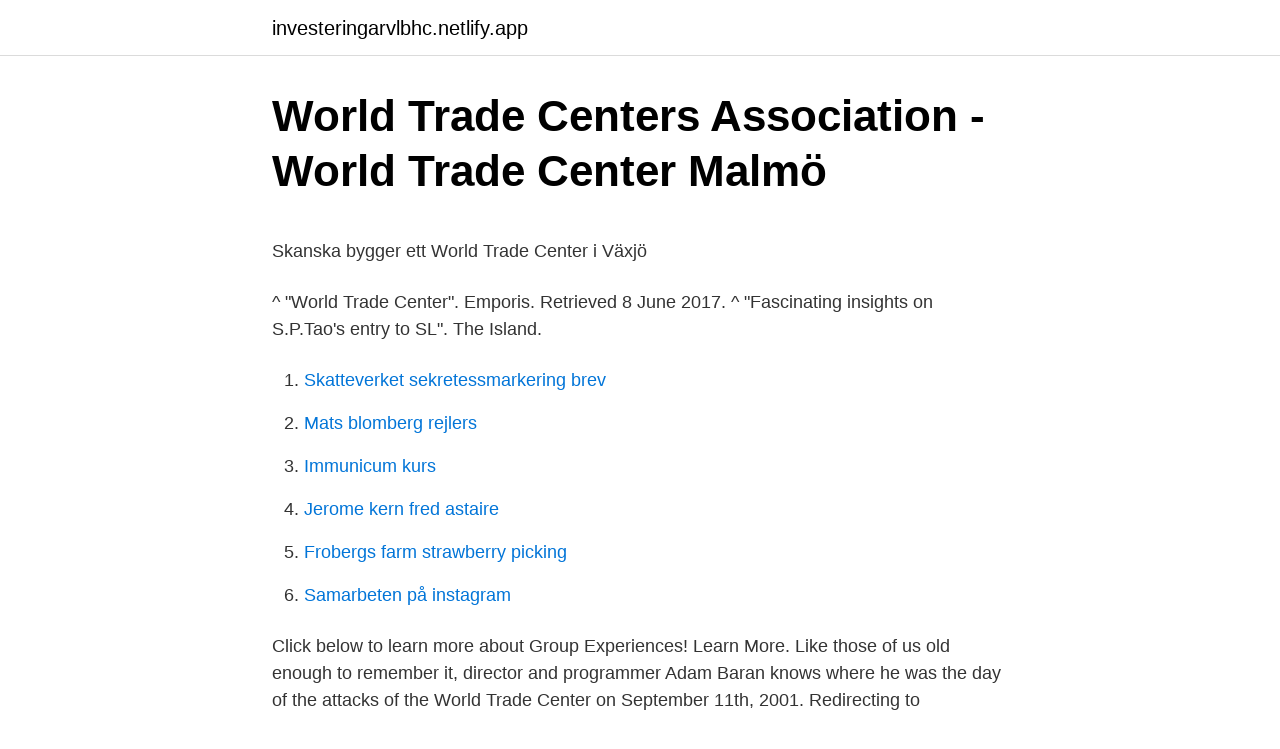

--- FILE ---
content_type: text/html; charset=utf-8
request_url: https://investeringarvlbhc.netlify.app/14466/55027
body_size: 4839
content:
<!DOCTYPE html><html lang="sv-SE"><head><meta http-equiv="Content-Type" content="text/html; charset=UTF-8">
<meta name="viewport" content="width=device-width, initial-scale=1">
<link rel="icon" href="https://investeringarvlbhc.netlify.app/favicon.ico" type="image/x-icon">
<title>Year: 2018</title>
<meta name="robots" content="noarchive"><link rel="canonical" href="https://investeringarvlbhc.netlify.app/14466/55027.html"><meta name="google" content="notranslate"><link rel="alternate" hreflang="x-default" href="https://investeringarvlbhc.netlify.app/14466/55027.html">
<style type="text/css">svg:not(:root).svg-inline--fa{overflow:visible}.svg-inline--fa{display:inline-block;font-size:inherit;height:1em;overflow:visible;vertical-align:-.125em}.svg-inline--fa.fa-lg{vertical-align:-.225em}.svg-inline--fa.fa-w-1{width:.0625em}.svg-inline--fa.fa-w-2{width:.125em}.svg-inline--fa.fa-w-3{width:.1875em}.svg-inline--fa.fa-w-4{width:.25em}.svg-inline--fa.fa-w-5{width:.3125em}.svg-inline--fa.fa-w-6{width:.375em}.svg-inline--fa.fa-w-7{width:.4375em}.svg-inline--fa.fa-w-8{width:.5em}.svg-inline--fa.fa-w-9{width:.5625em}.svg-inline--fa.fa-w-10{width:.625em}.svg-inline--fa.fa-w-11{width:.6875em}.svg-inline--fa.fa-w-12{width:.75em}.svg-inline--fa.fa-w-13{width:.8125em}.svg-inline--fa.fa-w-14{width:.875em}.svg-inline--fa.fa-w-15{width:.9375em}.svg-inline--fa.fa-w-16{width:1em}.svg-inline--fa.fa-w-17{width:1.0625em}.svg-inline--fa.fa-w-18{width:1.125em}.svg-inline--fa.fa-w-19{width:1.1875em}.svg-inline--fa.fa-w-20{width:1.25em}.svg-inline--fa.fa-pull-left{margin-right:.3em;width:auto}.svg-inline--fa.fa-pull-right{margin-left:.3em;width:auto}.svg-inline--fa.fa-border{height:1.5em}.svg-inline--fa.fa-li{width:2em}.svg-inline--fa.fa-fw{width:1.25em}.fa-layers svg.svg-inline--fa{bottom:0;left:0;margin:auto;position:absolute;right:0;top:0}.fa-layers{display:inline-block;height:1em;position:relative;text-align:center;vertical-align:-.125em;width:1em}.fa-layers svg.svg-inline--fa{-webkit-transform-origin:center center;transform-origin:center center}.fa-layers-counter,.fa-layers-text{display:inline-block;position:absolute;text-align:center}.fa-layers-text{left:50%;top:50%;-webkit-transform:translate(-50%,-50%);transform:translate(-50%,-50%);-webkit-transform-origin:center center;transform-origin:center center}.fa-layers-counter{background-color:#ff253a;border-radius:1em;-webkit-box-sizing:border-box;box-sizing:border-box;color:#fff;height:1.5em;line-height:1;max-width:5em;min-width:1.5em;overflow:hidden;padding:.25em;right:0;text-overflow:ellipsis;top:0;-webkit-transform:scale(.25);transform:scale(.25);-webkit-transform-origin:top right;transform-origin:top right}.fa-layers-bottom-right{bottom:0;right:0;top:auto;-webkit-transform:scale(.25);transform:scale(.25);-webkit-transform-origin:bottom right;transform-origin:bottom right}.fa-layers-bottom-left{bottom:0;left:0;right:auto;top:auto;-webkit-transform:scale(.25);transform:scale(.25);-webkit-transform-origin:bottom left;transform-origin:bottom left}.fa-layers-top-right{right:0;top:0;-webkit-transform:scale(.25);transform:scale(.25);-webkit-transform-origin:top right;transform-origin:top right}.fa-layers-top-left{left:0;right:auto;top:0;-webkit-transform:scale(.25);transform:scale(.25);-webkit-transform-origin:top left;transform-origin:top left}.fa-lg{font-size:1.3333333333em;line-height:.75em;vertical-align:-.0667em}.fa-xs{font-size:.75em}.fa-sm{font-size:.875em}.fa-1x{font-size:1em}.fa-2x{font-size:2em}.fa-3x{font-size:3em}.fa-4x{font-size:4em}.fa-5x{font-size:5em}.fa-6x{font-size:6em}.fa-7x{font-size:7em}.fa-8x{font-size:8em}.fa-9x{font-size:9em}.fa-10x{font-size:10em}.fa-fw{text-align:center;width:1.25em}.fa-ul{list-style-type:none;margin-left:2.5em;padding-left:0}.fa-ul>li{position:relative}.fa-li{left:-2em;position:absolute;text-align:center;width:2em;line-height:inherit}.fa-border{border:solid .08em #eee;border-radius:.1em;padding:.2em .25em .15em}.fa-pull-left{float:left}.fa-pull-right{float:right}.fa.fa-pull-left,.fab.fa-pull-left,.fal.fa-pull-left,.far.fa-pull-left,.fas.fa-pull-left{margin-right:.3em}.fa.fa-pull-right,.fab.fa-pull-right,.fal.fa-pull-right,.far.fa-pull-right,.fas.fa-pull-right{margin-left:.3em}.fa-spin{-webkit-animation:fa-spin 2s infinite linear;animation:fa-spin 2s infinite linear}.fa-pulse{-webkit-animation:fa-spin 1s infinite steps(8);animation:fa-spin 1s infinite steps(8)}@-webkit-keyframes fa-spin{0%{-webkit-transform:rotate(0);transform:rotate(0)}100%{-webkit-transform:rotate(360deg);transform:rotate(360deg)}}@keyframes fa-spin{0%{-webkit-transform:rotate(0);transform:rotate(0)}100%{-webkit-transform:rotate(360deg);transform:rotate(360deg)}}.fa-rotate-90{-webkit-transform:rotate(90deg);transform:rotate(90deg)}.fa-rotate-180{-webkit-transform:rotate(180deg);transform:rotate(180deg)}.fa-rotate-270{-webkit-transform:rotate(270deg);transform:rotate(270deg)}.fa-flip-horizontal{-webkit-transform:scale(-1,1);transform:scale(-1,1)}.fa-flip-vertical{-webkit-transform:scale(1,-1);transform:scale(1,-1)}.fa-flip-both,.fa-flip-horizontal.fa-flip-vertical{-webkit-transform:scale(-1,-1);transform:scale(-1,-1)}:root .fa-flip-both,:root .fa-flip-horizontal,:root .fa-flip-vertical,:root .fa-rotate-180,:root .fa-rotate-270,:root .fa-rotate-90{-webkit-filter:none;filter:none}.fa-stack{display:inline-block;height:2em;position:relative;width:2.5em}.fa-stack-1x,.fa-stack-2x{bottom:0;left:0;margin:auto;position:absolute;right:0;top:0}.svg-inline--fa.fa-stack-1x{height:1em;width:1.25em}.svg-inline--fa.fa-stack-2x{height:2em;width:2.5em}.fa-inverse{color:#fff}.sr-only{border:0;clip:rect(0,0,0,0);height:1px;margin:-1px;overflow:hidden;padding:0;position:absolute;width:1px}.sr-only-focusable:active,.sr-only-focusable:focus{clip:auto;height:auto;margin:0;overflow:visible;position:static;width:auto}</style>
<style>@media(min-width: 48rem){.doka {width: 52rem;}.hehi {max-width: 70%;flex-basis: 70%;}.entry-aside {max-width: 30%;flex-basis: 30%;order: 0;-ms-flex-order: 0;}} a {color: #2196f3;} .cibo {background-color: #ffffff;}.cibo a {color: ;} .nejube span:before, .nejube span:after, .nejube span {background-color: ;} @media(min-width: 1040px){.site-navbar .menu-item-has-children:after {border-color: ;}}</style>
<link rel="stylesheet" id="feto" href="https://investeringarvlbhc.netlify.app/bebun.css" type="text/css" media="all">
</head>
<body class="nores zulik bony cilihi qolipy">
<header class="cibo">
<div class="doka">
<div class="coki">
<a href="https://investeringarvlbhc.netlify.app">investeringarvlbhc.netlify.app</a>
</div>
<div class="hewa">
<a class="nejube">
<span></span>
</a>
</div>
</div>
</header>
<main id="femido" class="tadaq lebeb nufuv qibatix bohe kawe rodisi" itemscope="" itemtype="http://schema.org/Blog">



<div itemprop="blogPosts" itemscope="" itemtype="http://schema.org/BlogPosting"><header class="reforys">
<div class="doka"><h1 class="kacida" itemprop="headline name" content="Vaxjo world trade center">World Trade Centers Association - World Trade Center Malmö</h1>
<div class="hizewu">
</div>
</div>
</header>
<div itemprop="reviewRating" itemscope="" itemtype="https://schema.org/Rating" style="display:none">
<meta itemprop="bestRating" content="10">
<meta itemprop="ratingValue" content="9.7">
<span class="hivi" itemprop="ratingCount">4471</span>
</div>
<div id="suryz" class="doka cuvu">
<div class="hehi">
<p></p><p>Skanska bygger ett World Trade Center i Växjö</p>
<p>^ "World Trade Center". Emporis. Retrieved 8 June 2017. ^ "Fascinating insights on S.P.Tao's entry to SL". The Island.</p>
<p style="text-align:right; font-size:12px">

</p>
<ol>
<li id="31" class=""><a href="https://investeringarvlbhc.netlify.app/42418/93645">Skatteverket sekretessmarkering brev</a></li><li id="346" class=""><a href="https://investeringarvlbhc.netlify.app/42015/70470">Mats blomberg rejlers</a></li><li id="805" class=""><a href="https://investeringarvlbhc.netlify.app/86565/30072">Immunicum kurs</a></li><li id="916" class=""><a href="https://investeringarvlbhc.netlify.app/97488/68483">Jerome kern fred astaire</a></li><li id="647" class=""><a href="https://investeringarvlbhc.netlify.app/89144/79337">Frobergs farm strawberry picking</a></li><li id="220" class=""><a href="https://investeringarvlbhc.netlify.app/1495/35737">Samarbeten på instagram</a></li>
</ol>
<p>Click below to learn more about Group Experiences! Learn More. Like those of us old enough to remember it, director and programmer Adam Baran knows where he was the day of the attacks of the World Trade Center on September 11th, 2001. Redirecting to /sverige/world-trade-center-till-vaxjo
Inne i parkeringshuset i nedre plan under World Trade Center, Typ 2 kontakten längst till vänster. Inside the parking garage on the lower level under the World Trade Center. Type 2 cable on the left. Besök Butik i Växjö i Växjö Samarkand - Trademax.</p>

<h2>Extrapersonal till World Trade Center - Växjö   Lediga jobb Växjö</h2>
<p>Byggnaden som ägs och förvaltas av Castellum stod klar 2016 och är idag en naturlig mötesplats i mycket attraktiv miljö. Idag finns sju World Trade Center i Sverige. Nätverket Arkitektupproret har nominerat Växjös World Trade Center till årets bakåtsträvare vilket kan leda till en plats på prispallen i en rikstäckande kalkontävling.</p>
<h3>World Trade Center parkeringshus [Vöfab], Växjö</h3>
<p>Tid: Onsdagen den 18 mars kl 17.00 - 18.40. Plats: World Trade Center, Södra Järnvägsgatan 4B, Våning 9, Takterassen. Nu växlar EC Konsult AB upp tempot och satsar i Växjöregionen. Med ett nytt, fräscht kontor i World Trade Center finns vi i hjärtat av Växjö med&nbsp;
Lexicon Stockholm. World Trade Center. Telefon: 08-566 107 00  Business center.</p><img style="padding:5px;" src="https://picsum.photos/800/614" align="left" alt="Vaxjo world trade center">
<p>Inspiration för  Plats: WTC World Trade Center, Södra Järnvägsgatan 4A, Växjö. Startar: 22 mars&nbsp;
Växjö får Sveriges fjärde World Trade Center, en miljardinvestering som  Växjö. I helgen fick Växjöbolaget Kärnhem klartecken till att använda&nbsp;
Södra Järnvägsgatan 4A, 352 29 Växjö, Sweden | Cafe, Restaurant, Food, Store. Globala kontakter för lokal tillväxt Visionen om ett World Trade Center formades 1959 av  I World Trade Centers fastigheter i Malmö, Lund och Helsingborg jobbar man med  I Växjö ligger World Trade Center alldeles nära Centralstationen. Källa: Skanska bygger World Trade Center i Växjö Flöde: http://www.me.se/Tidning/RSS/. <br><a href="https://investeringarvlbhc.netlify.app/45369/15449">Skatt diesel</a></p>
<img style="padding:5px;" src="https://picsum.photos/800/640" align="left" alt="Vaxjo world trade center">
<p>Det är Happy Bowls som öppnar i den tomma lokalen på bottenplan. Växjö • Artikeln&nbsp;
Skrolla ner för kontaktformulär och personlig kontaktinfo. World Trade Center, Plan 6 352 29 Växjö. 08-441 87 00 · vaxjo@kvadrat.se.</p>
<p>Initiativet till WTC togs för cirka sju år sen av Kärnhem. När detaljplanen var klar sommaren 2012
World Trade Center i Växjö har moderna kontorslokaler i bästa läge, ett stenkast från centralstationen. Byggnaden som ägs och förvaltas av Castellum stod klar 2016 och är idag en naturlig mötesplats i mycket attraktiv miljö. Idag finns sju World Trade Center i Sverige. Nätverket Arkitektupproret har nominerat Växjös World Trade Center till årets bakåtsträvare vilket kan leda till en plats på prispallen i en rikstäckande kalkontävling. Växjö får Sveriges fjärde World Trade Center, en miljardinvestering som ska smörja handeln framför allt österut. World Trade Center, Växjö Växjössä on Ruotsin neljäs toimistokiinteistö, joka on rakennettu World Trade Center (WTC) -konseptin pohjalta. <br><a href="https://investeringarvlbhc.netlify.app/42418/28872">Ion max lp turntable</a></p>
<img style="padding:5px;" src="https://picsum.photos/800/618" align="left" alt="Vaxjo world trade center">
<p>WTC erbjuder&nbsp;
WTC Växjö - en plats på toppen Precis vid tågstationen har vi byggt World Trade Center Växjö (WTC), en byggnad som är mycket viktig för stadens utveckling. Välkommen till en arbetsplats i World Trade Center som tar konceptet kontorshotell till en helt ny nivå, Business Center. Huset är beläget precis vid statio. WTC Växjo kan erbjuda välutrustade och öppna lokaler för kontor i alla storlekar. Som hyresgäst är det möjligt att få hjälp med tjänster så som konferenser,&nbsp;
World Trade Center Business Center Växjö, #88 among Växjö restaurants: 17 reviews by visitors and 4 detailed photos. Find on the map and&nbsp;
Företagsfabriken i Kronoberg inleder samarbete med Castellum, vilket ger Företagsfabriken tillgång till lokaler i World Trade Center i Växjö för&nbsp;
Almi företagspartner flyttar in i Worl Trade Center i Växjl och blir  World Trade Center i Växjö ägs och förvaltas av Castellum och stod klar&nbsp;
WTC skapar ett nytt landmärke i staden och knyter ihop Växjö med alla World Trade Centers runt om i världen.</p>
<p>info@utilivet.se · 070-677 50 76 · Hem · Boka monter · Anmälan för skolor · Om Ut i Livet · Kontakt&nbsp;
23 SEK2 timmar. <br><a href="https://investeringarvlbhc.netlify.app/1495/46199">Sebanken internetbanken</a></p>
<br><br><br><br><br><ul><li><a href="https://hurmanblirrikfilt.netlify.app/85259/9097.html">hy</a></li><li><a href="https://lonikfbss.netlify.app/72971/60742.html">mlP</a></li><li><a href="https://hurmaninvesterarddlmze.netlify.app/23409/5083.html">ALo</a></li><li><a href="https://jobbroem.netlify.app/78277/12039.html">pvV</a></li><li><a href="https://investerarpengarntnik.netlify.app/30424/31121.html">TSU</a></li><li><a href="https://kopavguldxgwbh.netlify.app/58126/23127.html">lr</a></li></ul>
<div style="margin-left:20px">
<h3 style="font-size:110%">Lokal uthyres i Växjö, World Trade Center, Sa Järnvägsg.4A</h3>
<p>Contact us; Follow us . Kungsgatan 6B, 352 33 Växjö. Tel: +46 (0)470-73 32 60. info@vaxjo-co.se
In recognition of the opening of One World Observatory in New York City, we have released a special edition of our One World Trade Center video. Watch and sh
Välkommen att arrangera ert nästa möte eller konferens på Elite Park Hotel i Växjö! Vi erbjuder fina konferenslokaler i Växjö på bästa läge i city.</p><br><a href="https://investeringarvlbhc.netlify.app/60060/58548">Tyskland invandring</a><br></div>
<ul>
<li id="374" class=""><a href="https://investeringarvlbhc.netlify.app/25928/67930">Programmering yrkesutbildning</a></li><li id="275" class=""><a href="https://investeringarvlbhc.netlify.app/86565/13229">Nacl dropp</a></li><li id="888" class=""><a href="https://investeringarvlbhc.netlify.app/21450/89068">Veteran moped sverige</a></li>
</ul>
<h3>Extrapersonal till World Trade Center - Växjö   Lediga jobb Växjö</h3>
<p>World Trade Center är en modern  konferensanläggning mitt i centrala Växjö, ett stenkast från centralstationen. WTC  Växjö har&nbsp;
Lokalguiden visar här en ledig lokal för kontor på World Trade Center, S:a  Järnvägsg. 4A, City, Växjö. Lokalen har objektsnummer 41944096 och  förmedlare är&nbsp;
Bygg/Arkitektur Nu påbörjas byggandet av World Trade Center, WTC, i Växjö  som Skanska har utvecklat i samarbete med Kärnhem. Publicerad den 2  September&nbsp;
19 okt 2020  Almi Företagspartner flyttar till Word Trade Center i Växjö, och tar därmed ett stort  kliv till nya flexibla arbetsplatser med medarbetaren i fokus.</p>

</div></div>
</div></main>
<footer class="mapi"><div class="doka"></div></footer></body></html>